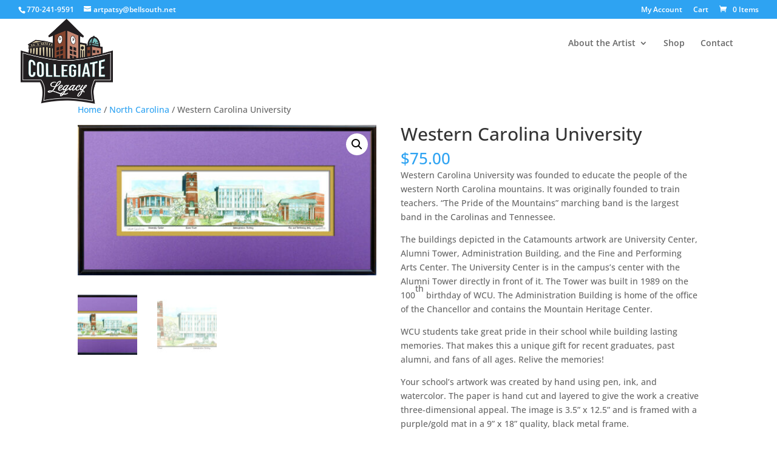

--- FILE ---
content_type: text/css
request_url: https://collegiatelegacy.com/wp-content/et-cache/global/et-divi-customizer-global.min.css?ver=1765917057
body_size: -138
content:
.et_fixed_nav #logo{max-height:140px}@media only screen and (min-width:1024px){#ukpt_slider,#ukpt_slider .et_pb_slides,#ukpt_slider .et_pb_slides .et_pb_slide,#ukpt_slider .et_pb_slides .et_pb_slide .et_pb_container{height:550px;margin-bottom:80px}#ukpt_slider .et_pb_slides .et_pb_slide .et_pb_container{display:table}#ukpt_slider .et_pb_slide_description{padding:0px;display:table-cell;vertical-align:middle}}#startshopping{height:400px}.et_pb_slider .et_pb_slide{display:none;float:left;margin-right:-100%;position:relative;width:100%;text-align:center;box-shadow:none;list-style:outside none none!important}#headerTitle{max-height:200px}.woocommerce #sidebar{display:none}.woocommerce #main{width:100%}.woocommerce div#left-area{width:100%!important}.woocommerce #main-content .container:before{background:none}.woocommerce div#sidebar{display:none}.et_pb_slide_description .et_pb_more_button{position:absolute;top:0;left:-100%;right:-100%;bottom:0;opacity:0}

--- FILE ---
content_type: text/plain
request_url: https://www.google-analytics.com/j/collect?v=1&_v=j102&a=602833732&t=pageview&_s=1&dl=https%3A%2F%2Fcollegiatelegacy.com%2Fproduct%2Fwestern-carolina-university%2F&ul=en-us%40posix&dt=Western%20Carolina%20University%20%7C%20Collegiate%20Legacy&sr=1280x720&vp=1280x720&_u=IEBAAEABAAAAACAAI~&jid=1330704487&gjid=1408662654&cid=1387022120.1768665063&tid=UA-68624014-1&_gid=1394851574.1768665063&_r=1&_slc=1&z=411794830
body_size: -452
content:
2,cG-8385EZQ8YP

--- FILE ---
content_type: application/javascript
request_url: https://collegiatelegacy.com/wp-content/uploads/wtfdivi/wp_footer.js?ver=1450538836
body_size: 84
content:
(function(){var addclass=jQuery.fn.addClass;jQuery.fn.addClass=function(){var result=addclass.apply(this,arguments);jQuery('#main-header').removeClass('et-fixed-header');return result;}})();jQuery(function($){$('#main-header').removeClass('et-fixed-header');});jQuery('#footer-info').html("&copy; <span class=\"divibooster_year\"><\/span><script>jQuery(function($){$(\".divibooster_year\").text(new Date().getFullYear());});<\/script> Copyright Gullett Design & Collegiate Legacy &nbsp;&nbsp;&nbsp;&nbsp;&nbsp;|&nbsp;&nbsp;&nbsp;&nbsp;&nbsp;Site designed by <a href=\"http:\/\/www.littlebirdcommunications.com\" >  little bird communications <\/a>&nbsp;&nbsp;&nbsp;&nbsp;&nbsp;|&nbsp;&nbsp;&nbsp;&nbsp;&nbsp; <a href=\"https:\/\/collegiatelegacy.com\/?p=191\">Disclaimer <\/a> &nbsp;&nbsp;&nbsp;&nbsp;&nbsp;|&nbsp;&nbsp;&nbsp;&nbsp;&nbsp; <a href=\"https:\/\/collegiatelegacy.com\/?p=185\">Terms & Conditions<\/a>\r\n\r\n<script>\r\n  (function(i,s,o,g,r,a,m){i['GoogleAnalyticsObject']=r;i[r]=i[r]||function(){\r\n  (i[r].q=i[r].q||[]).push(arguments)},i[r].l=1*new Date();a=s.createElement(o),\r\n  m=s.getElementsByTagName(o)[0];a.async=1;a.src=g;m.parentNode.insertBefore(a,m)\r\n  })(window,document,'script','\/\/www.google-analytics.com\/analytics.js','ga');\r\n\r\n  ga('create', 'UA-68624014-1', 'auto');\r\n  ga('send', 'pageview');\r\n\r\n<\/script>");jQuery(function($){});